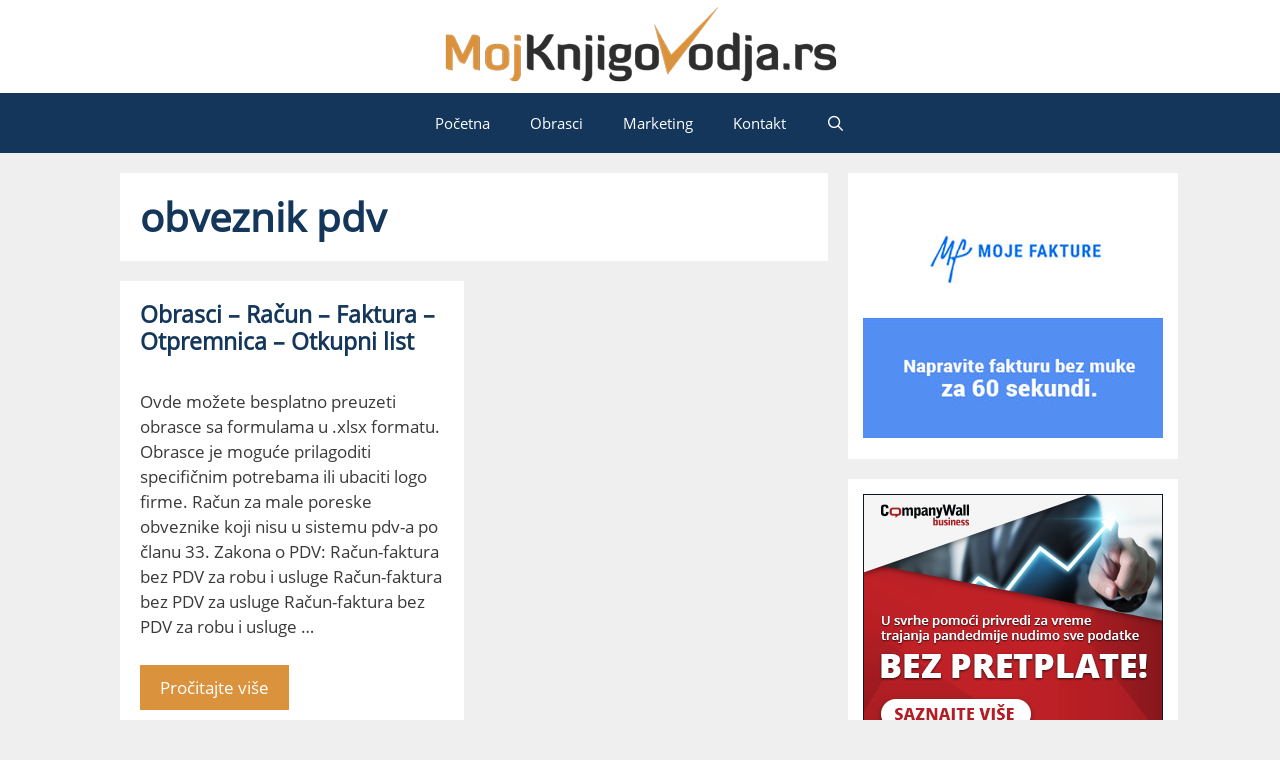

--- FILE ---
content_type: text/html; charset=UTF-8
request_url: https://mojknjigovodja.rs/tag/obveznik-pdv/
body_size: 15171
content:
<!DOCTYPE html>
<html lang="en-US">
<head><script>if(navigator.userAgent.match(/MSIE|Internet Explorer/i)||navigator.userAgent.match(/Trident\/7\..*?rv:11/i)){var href=document.location.href;if(!href.match(/[?&]nowprocket/)){if(href.indexOf("?")==-1){if(href.indexOf("#")==-1){document.location.href=href+"?nowprocket=1"}else{document.location.href=href.replace("#","?nowprocket=1#")}}else{if(href.indexOf("#")==-1){document.location.href=href+"&nowprocket=1"}else{document.location.href=href.replace("#","&nowprocket=1#")}}}}</script><script>class RocketLazyLoadScripts{constructor(e){this.triggerEvents=e,this.eventOptions={passive:!0},this.userEventListener=this.triggerListener.bind(this),this.delayedScripts={normal:[],async:[],defer:[]},this.allJQueries=[]}_addUserInteractionListener(e){this.triggerEvents.forEach((t=>window.addEventListener(t,e.userEventListener,e.eventOptions)))}_removeUserInteractionListener(e){this.triggerEvents.forEach((t=>window.removeEventListener(t,e.userEventListener,e.eventOptions)))}triggerListener(){this._removeUserInteractionListener(this),"loading"===document.readyState?document.addEventListener("DOMContentLoaded",this._loadEverythingNow.bind(this)):this._loadEverythingNow()}async _loadEverythingNow(){this._delayEventListeners(),this._delayJQueryReady(this),this._handleDocumentWrite(),this._registerAllDelayedScripts(),this._preloadAllScripts(),await this._loadScriptsFromList(this.delayedScripts.normal),await this._loadScriptsFromList(this.delayedScripts.defer),await this._loadScriptsFromList(this.delayedScripts.async),await this._triggerDOMContentLoaded(),await this._triggerWindowLoad(),window.dispatchEvent(new Event("rocket-allScriptsLoaded"))}_registerAllDelayedScripts(){document.querySelectorAll("script[type=rocketlazyloadscript]").forEach((e=>{e.hasAttribute("src")?e.hasAttribute("async")&&!1!==e.async?this.delayedScripts.async.push(e):e.hasAttribute("defer")&&!1!==e.defer||"module"===e.getAttribute("data-rocket-type")?this.delayedScripts.defer.push(e):this.delayedScripts.normal.push(e):this.delayedScripts.normal.push(e)}))}async _transformScript(e){return await this._requestAnimFrame(),new Promise((t=>{const n=document.createElement("script");let r;[...e.attributes].forEach((e=>{let t=e.nodeName;"type"!==t&&("data-rocket-type"===t&&(t="type",r=e.nodeValue),n.setAttribute(t,e.nodeValue))})),e.hasAttribute("src")?(n.addEventListener("load",t),n.addEventListener("error",t)):(n.text=e.text,t()),e.parentNode.replaceChild(n,e)}))}async _loadScriptsFromList(e){const t=e.shift();return t?(await this._transformScript(t),this._loadScriptsFromList(e)):Promise.resolve()}_preloadAllScripts(){var e=document.createDocumentFragment();[...this.delayedScripts.normal,...this.delayedScripts.defer,...this.delayedScripts.async].forEach((t=>{const n=t.getAttribute("src");if(n){const t=document.createElement("link");t.href=n,t.rel="preload",t.as="script",e.appendChild(t)}})),document.head.appendChild(e)}_delayEventListeners(){let e={};function t(t,n){!function(t){function n(n){return e[t].eventsToRewrite.indexOf(n)>=0?"rocket-"+n:n}e[t]||(e[t]={originalFunctions:{add:t.addEventListener,remove:t.removeEventListener},eventsToRewrite:[]},t.addEventListener=function(){arguments[0]=n(arguments[0]),e[t].originalFunctions.add.apply(t,arguments)},t.removeEventListener=function(){arguments[0]=n(arguments[0]),e[t].originalFunctions.remove.apply(t,arguments)})}(t),e[t].eventsToRewrite.push(n)}function n(e,t){let n=e[t];Object.defineProperty(e,t,{get:()=>n||function(){},set(r){e["rocket"+t]=n=r}})}t(document,"DOMContentLoaded"),t(window,"DOMContentLoaded"),t(window,"load"),t(window,"pageshow"),t(document,"readystatechange"),n(document,"onreadystatechange"),n(window,"onload"),n(window,"onpageshow")}_delayJQueryReady(e){let t=window.jQuery;Object.defineProperty(window,"jQuery",{get:()=>t,set(n){if(n&&n.fn&&!e.allJQueries.includes(n)){n.fn.ready=n.fn.init.prototype.ready=function(t){e.domReadyFired?t.bind(document)(n):document.addEventListener("rocket-DOMContentLoaded",(()=>t.bind(document)(n)))};const t=n.fn.on;n.fn.on=n.fn.init.prototype.on=function(){if(this[0]===window){function e(e){return e.split(" ").map((e=>"load"===e||0===e.indexOf("load.")?"rocket-jquery-load":e)).join(" ")}"string"==typeof arguments[0]||arguments[0]instanceof String?arguments[0]=e(arguments[0]):"object"==typeof arguments[0]&&Object.keys(arguments[0]).forEach((t=>{delete Object.assign(arguments[0],{[e(t)]:arguments[0][t]})[t]}))}return t.apply(this,arguments),this},e.allJQueries.push(n)}t=n}})}async _triggerDOMContentLoaded(){this.domReadyFired=!0,await this._requestAnimFrame(),document.dispatchEvent(new Event("rocket-DOMContentLoaded")),await this._requestAnimFrame(),window.dispatchEvent(new Event("rocket-DOMContentLoaded")),await this._requestAnimFrame(),document.dispatchEvent(new Event("rocket-readystatechange")),await this._requestAnimFrame(),document.rocketonreadystatechange&&document.rocketonreadystatechange()}async _triggerWindowLoad(){await this._requestAnimFrame(),window.dispatchEvent(new Event("rocket-load")),await this._requestAnimFrame(),window.rocketonload&&window.rocketonload(),await this._requestAnimFrame(),this.allJQueries.forEach((e=>e(window).trigger("rocket-jquery-load"))),window.dispatchEvent(new Event("rocket-pageshow")),await this._requestAnimFrame(),window.rocketonpageshow&&window.rocketonpageshow()}_handleDocumentWrite(){const e=new Map;document.write=document.writeln=function(t){const n=document.currentScript,r=document.createRange(),i=n.parentElement;let o=e.get(n);void 0===o&&(o=n.nextSibling,e.set(n,o));const a=document.createDocumentFragment();r.setStart(a,0),a.appendChild(r.createContextualFragment(t)),i.insertBefore(a,o)}}async _requestAnimFrame(){return new Promise((e=>requestAnimationFrame(e)))}static run(){const e=new RocketLazyLoadScripts(["keydown","mousemove","touchmove","touchstart","touchend","wheel"]);e._addUserInteractionListener(e)}}RocketLazyLoadScripts.run();
</script>
	<meta charset="UTF-8">
	<meta name='robots' content='index, follow, max-image-preview:large, max-snippet:-1, max-video-preview:-1' />
<meta name="viewport" content="width=device-width, initial-scale=1">
	<!-- This site is optimized with the Yoast SEO plugin v25.9 - https://yoast.com/wordpress/plugins/seo/ -->
	<title>obveznik pdv Archives - Moj knjigovođa</title>
	<link rel="canonical" href="https://mojknjigovodja.rs/tag/obveznik-pdv/" />
	<meta property="og:locale" content="en_US" />
	<meta property="og:type" content="article" />
	<meta property="og:title" content="obveznik pdv Archives - Moj knjigovođa" />
	<meta property="og:url" content="https://mojknjigovodja.rs/tag/obveznik-pdv/" />
	<meta property="og:site_name" content="Moj knjigovođa" />
	<meta name="twitter:card" content="summary_large_image" />
	<script type="application/ld+json" class="yoast-schema-graph">{"@context":"https://schema.org","@graph":[{"@type":"CollectionPage","@id":"https://mojknjigovodja.rs/tag/obveznik-pdv/","url":"https://mojknjigovodja.rs/tag/obveznik-pdv/","name":"obveznik pdv Archives - Moj knjigovođa","isPartOf":{"@id":"https://mojknjigovodja.rs/#website"},"breadcrumb":{"@id":"https://mojknjigovodja.rs/tag/obveznik-pdv/#breadcrumb"},"inLanguage":"en-US"},{"@type":"BreadcrumbList","@id":"https://mojknjigovodja.rs/tag/obveznik-pdv/#breadcrumb","itemListElement":[{"@type":"ListItem","position":1,"name":"Home","item":"https://mojknjigovodja.rs/"},{"@type":"ListItem","position":2,"name":"obveznik pdv"}]},{"@type":"WebSite","@id":"https://mojknjigovodja.rs/#website","url":"https://mojknjigovodja.rs/","name":"Moj knjigovođa","description":"Elektronski servisi, pretraga registara, vesti i propisi, besplatni obrasci, poreske prijave, provera računa, kursevi valuta","publisher":{"@id":"https://mojknjigovodja.rs/#organization"},"potentialAction":[{"@type":"SearchAction","target":{"@type":"EntryPoint","urlTemplate":"https://mojknjigovodja.rs/?s={search_term_string}"},"query-input":{"@type":"PropertyValueSpecification","valueRequired":true,"valueName":"search_term_string"}}],"inLanguage":"en-US"},{"@type":"Organization","@id":"https://mojknjigovodja.rs/#organization","name":"Moj knjigovođa","url":"https://mojknjigovodja.rs/","logo":{"@type":"ImageObject","inLanguage":"en-US","@id":"https://mojknjigovodja.rs/#/schema/logo/image/","url":"https://mojknjigovodja.rs/wp-content/uploads/2020/10/moj-knjigovodja-logo.png","contentUrl":"https://mojknjigovodja.rs/wp-content/uploads/2020/10/moj-knjigovodja-logo.png","width":400,"height":78,"caption":"Moj knjigovođa"},"image":{"@id":"https://mojknjigovodja.rs/#/schema/logo/image/"}}]}</script>
	<!-- / Yoast SEO plugin. -->


<link href='https://fonts.gstatic.com' crossorigin rel='preconnect' />
<link href='https://fonts.googleapis.com' crossorigin rel='preconnect' />
<link rel="alternate" type="application/rss+xml" title="Moj knjigovođa &raquo; Feed" href="https://mojknjigovodja.rs/feed/" />
<link rel="alternate" type="application/rss+xml" title="Moj knjigovođa &raquo; Comments Feed" href="https://mojknjigovodja.rs/comments/feed/" />
<link rel="alternate" type="application/rss+xml" title="Moj knjigovođa &raquo; obveznik pdv Tag Feed" href="https://mojknjigovodja.rs/tag/obveznik-pdv/feed/" />
<style id='wp-img-auto-sizes-contain-inline-css'>
img:is([sizes=auto i],[sizes^="auto," i]){contain-intrinsic-size:3000px 1500px}
/*# sourceURL=wp-img-auto-sizes-contain-inline-css */
</style>
<link rel='stylesheet' id='generate-fonts-css' href='//fonts.googleapis.com/css?family=Open-sans' media='all' />
<style id='wp-emoji-styles-inline-css'>

	img.wp-smiley, img.emoji {
		display: inline !important;
		border: none !important;
		box-shadow: none !important;
		height: 1em !important;
		width: 1em !important;
		margin: 0 0.07em !important;
		vertical-align: -0.1em !important;
		background: none !important;
		padding: 0 !important;
	}
/*# sourceURL=wp-emoji-styles-inline-css */
</style>
<style id='classic-theme-styles-inline-css'>
/*! This file is auto-generated */
.wp-block-button__link{color:#fff;background-color:#32373c;border-radius:9999px;box-shadow:none;text-decoration:none;padding:calc(.667em + 2px) calc(1.333em + 2px);font-size:1.125em}.wp-block-file__button{background:#32373c;color:#fff;text-decoration:none}
/*# sourceURL=/wp-includes/css/classic-themes.min.css */
</style>
<link data-minify="1" rel='stylesheet' id='contact-form-7-css' href='https://mojknjigovodja.rs/wp-content/cache/min/1/wp-content/plugins/contact-form-7/includes/css/styles.css?ver=1764737695' media='all' />
<link rel='stylesheet' id='generate-style-grid-css' href='https://mojknjigovodja.rs/wp-content/themes/generatepress/assets/css/unsemantic-grid.min.css?ver=3.6.1' media='all' />
<link rel='stylesheet' id='generate-style-css' href='https://mojknjigovodja.rs/wp-content/themes/generatepress/assets/css/style.min.css?ver=3.6.1' media='all' />
<style id='generate-style-inline-css'>
.no-featured-image-padding .post-image {margin-left:-20px;margin-right:-20px;}.post-image-above-header .no-featured-image-padding .inside-article .post-image {margin-top:-20px;}@media (max-width:768px){.no-featured-image-padding .post-image {margin-left:-20px;margin-right:-20px;}.post-image-above-header .no-featured-image-padding .inside-article .post-image {margin-top:-30px;}}
.generate-columns {margin-bottom: 20px;padding-left: 20px;}.generate-columns-container {margin-left: -20px;}.page-header {margin-bottom: 20px;margin-left: 20px}.generate-columns-container > .paging-navigation {margin-left: 20px;}
body{background-color:#efefef;color:#3a3a3a;}a{color:#498cd8;}a:visited{color:#4681ce;}a:hover, a:focus, a:active{color:#da923d;}body .grid-container{max-width:1040px;}.wp-block-group__inner-container{max-width:1040px;margin-left:auto;margin-right:auto;}.site-header .header-image{width:400px;}.generate-back-to-top{font-size:20px;border-radius:3px;position:fixed;bottom:30px;right:30px;line-height:40px;width:40px;text-align:center;z-index:10;transition:opacity 300ms ease-in-out;opacity:0.1;transform:translateY(1000px);}.generate-back-to-top__show{opacity:1;transform:translateY(0);}.navigation-search{position:absolute;left:-99999px;pointer-events:none;visibility:hidden;z-index:20;width:100%;top:0;transition:opacity 100ms ease-in-out;opacity:0;}.navigation-search.nav-search-active{left:0;right:0;pointer-events:auto;visibility:visible;opacity:1;}.navigation-search input[type="search"]{outline:0;border:0;vertical-align:bottom;line-height:1;opacity:0.9;width:100%;z-index:20;border-radius:0;-webkit-appearance:none;height:60px;}.navigation-search input::-ms-clear{display:none;width:0;height:0;}.navigation-search input::-ms-reveal{display:none;width:0;height:0;}.navigation-search input::-webkit-search-decoration, .navigation-search input::-webkit-search-cancel-button, .navigation-search input::-webkit-search-results-button, .navigation-search input::-webkit-search-results-decoration{display:none;}.main-navigation li.search-item{z-index:21;}li.search-item.active{transition:opacity 100ms ease-in-out;}.nav-left-sidebar .main-navigation li.search-item.active,.nav-right-sidebar .main-navigation li.search-item.active{width:auto;display:inline-block;float:right;}.gen-sidebar-nav .navigation-search{top:auto;bottom:0;}:root{--contrast:#222222;--contrast-2:#575760;--contrast-3:#b2b2be;--base:#f0f0f0;--base-2:#f7f8f9;--base-3:#ffffff;--accent:#1e73be;}:root .has-contrast-color{color:var(--contrast);}:root .has-contrast-background-color{background-color:var(--contrast);}:root .has-contrast-2-color{color:var(--contrast-2);}:root .has-contrast-2-background-color{background-color:var(--contrast-2);}:root .has-contrast-3-color{color:var(--contrast-3);}:root .has-contrast-3-background-color{background-color:var(--contrast-3);}:root .has-base-color{color:var(--base);}:root .has-base-background-color{background-color:var(--base);}:root .has-base-2-color{color:var(--base-2);}:root .has-base-2-background-color{background-color:var(--base-2);}:root .has-base-3-color{color:var(--base-3);}:root .has-base-3-background-color{background-color:var(--base-3);}:root .has-accent-color{color:var(--accent);}:root .has-accent-background-color{background-color:var(--accent);}body, button, input, select, textarea{font-family:"Open-sans", sans-serif;}body{line-height:1.5;}.entry-content > [class*="wp-block-"]:not(:last-child):not(.wp-block-heading){margin-bottom:1.5em;}.main-title{font-family:"Open-sans";font-size:45px;}.site-description{font-family:"Open-sans";}.main-navigation a, .menu-toggle{font-family:"Open-sans";}.main-navigation .main-nav ul ul li a{font-size:14px;}.widget-title{font-family:"Open-sans";font-weight:600;margin-bottom:15px;}.sidebar .widget, .footer-widgets .widget{font-size:16px;}button:not(.menu-toggle),html input[type="button"],input[type="reset"],input[type="submit"],.button,.wp-block-button .wp-block-button__link{font-family:"Open-sans", sans-serif;}h1{font-family:"Open-sans";font-weight:700;font-size:40px;}h2{font-family:"Open-sans";font-weight:300;font-size:30px;}h3{font-family:"Open-sans";font-size:20px;}h4{font-family:"Open-sans";font-size:inherit;}h5{font-size:inherit;}.site-info{font-family:"Open-sans";}@media (max-width:768px){.main-title{font-size:20px;}h1{font-size:30px;}h2{font-size:23px;}}.top-bar{background-color:#636363;color:#ffffff;}.top-bar a{color:#ffffff;}.top-bar a:hover{color:#303030;}.site-header{background-color:#ffffff;color:#3a3a3a;}.site-header a{color:#3a3a3a;}.main-title a,.main-title a:hover{color:#3a3a3a;}.site-description{color:#757575;}.main-navigation,.main-navigation ul ul{background-color:#13365a;}.main-navigation .main-nav ul li a, .main-navigation .menu-toggle, .main-navigation .menu-bar-items{color:#ffffff;}.main-navigation .main-nav ul li:not([class*="current-menu-"]):hover > a, .main-navigation .main-nav ul li:not([class*="current-menu-"]):focus > a, .main-navigation .main-nav ul li.sfHover:not([class*="current-menu-"]) > a, .main-navigation .menu-bar-item:hover > a, .main-navigation .menu-bar-item.sfHover > a{color:#ffffff;background-color:#2b4866;}button.menu-toggle:hover,button.menu-toggle:focus,.main-navigation .mobile-bar-items a,.main-navigation .mobile-bar-items a:hover,.main-navigation .mobile-bar-items a:focus{color:#ffffff;}.main-navigation .main-nav ul li[class*="current-menu-"] > a{color:#ffffff;background-color:#2b4866;}.navigation-search input[type="search"],.navigation-search input[type="search"]:active, .navigation-search input[type="search"]:focus, .main-navigation .main-nav ul li.search-item.active > a, .main-navigation .menu-bar-items .search-item.active > a{color:#2b4866;background-color:#efefef;opacity:1;}.main-navigation ul ul{background-color:#3f3f3f;}.main-navigation .main-nav ul ul li a{color:#ffffff;}.main-navigation .main-nav ul ul li:not([class*="current-menu-"]):hover > a,.main-navigation .main-nav ul ul li:not([class*="current-menu-"]):focus > a, .main-navigation .main-nav ul ul li.sfHover:not([class*="current-menu-"]) > a{color:#ffffff;background-color:#fbf4eb;}.main-navigation .main-nav ul ul li[class*="current-menu-"] > a{color:#ffffff;background-color:#2b4866;}.separate-containers .inside-article, .separate-containers .comments-area, .separate-containers .page-header, .one-container .container, .separate-containers .paging-navigation, .inside-page-header{background-color:#ffffff;}.entry-title a{color:#13365a;}.entry-meta{color:#13365a;}.entry-meta a{color:#595959;}.entry-meta a:hover{color:#1e73be;}h1{color:#13365a;}.sidebar .widget{background-color:#ffffff;}.sidebar .widget .widget-title{color:#000000;}.footer-widgets{background-color:#13365a;}.footer-widgets a:hover{color:#da923e;}.footer-widgets .widget-title{color:#efefef;}.site-info{color:#ffffff;background-color:#222222;}.site-info a{color:#ffffff;}.site-info a:hover{color:#606060;}.footer-bar .widget_nav_menu .current-menu-item a{color:#606060;}input[type="text"],input[type="email"],input[type="url"],input[type="password"],input[type="search"],input[type="tel"],input[type="number"],textarea,select{color:#666666;background-color:#fafafa;border-color:#cccccc;}input[type="text"]:focus,input[type="email"]:focus,input[type="url"]:focus,input[type="password"]:focus,input[type="search"]:focus,input[type="tel"]:focus,input[type="number"]:focus,textarea:focus,select:focus{color:#666666;background-color:#ffffff;border-color:#bfbfbf;}button,html input[type="button"],input[type="reset"],input[type="submit"],a.button,a.wp-block-button__link:not(.has-background){color:#ffffff;background-color:#da923d;}button:hover,html input[type="button"]:hover,input[type="reset"]:hover,input[type="submit"]:hover,a.button:hover,button:focus,html input[type="button"]:focus,input[type="reset"]:focus,input[type="submit"]:focus,a.button:focus,a.wp-block-button__link:not(.has-background):active,a.wp-block-button__link:not(.has-background):focus,a.wp-block-button__link:not(.has-background):hover{color:#ffffff;background-color:rgba(218,146,61,0.86);}a.generate-back-to-top{background-color:rgba(218,146,62,0.8);color:#ffffff;}a.generate-back-to-top:hover,a.generate-back-to-top:focus{background-color:#da923e;color:#ffffff;}:root{--gp-search-modal-bg-color:var(--base-3);--gp-search-modal-text-color:var(--contrast);--gp-search-modal-overlay-bg-color:rgba(0,0,0,0.2);}@media (max-width: 768px){.main-navigation .menu-bar-item:hover > a, .main-navigation .menu-bar-item.sfHover > a{background:none;color:#ffffff;}}.inside-top-bar{padding:10px;}.inside-header{padding:25px 40px 10px 40px;}.separate-containers .inside-article, .separate-containers .comments-area, .separate-containers .page-header, .separate-containers .paging-navigation, .one-container .site-content, .inside-page-header{padding:20px;}.site-main .wp-block-group__inner-container{padding:20px;}.entry-content .alignwide, body:not(.no-sidebar) .entry-content .alignfull{margin-left:-20px;width:calc(100% + 40px);max-width:calc(100% + 40px);}.one-container.right-sidebar .site-main,.one-container.both-right .site-main{margin-right:20px;}.one-container.left-sidebar .site-main,.one-container.both-left .site-main{margin-left:20px;}.one-container.both-sidebars .site-main{margin:0px 20px 0px 20px;}.rtl .menu-item-has-children .dropdown-menu-toggle{padding-left:20px;}.rtl .main-navigation .main-nav ul li.menu-item-has-children > a{padding-right:20px;}.widget-area .widget{padding:15px;}.footer-widgets{padding:20px;}@media (max-width:768px){.separate-containers .inside-article, .separate-containers .comments-area, .separate-containers .page-header, .separate-containers .paging-navigation, .one-container .site-content, .inside-page-header{padding:30px 20px 30px 20px;}.site-main .wp-block-group__inner-container{padding:30px 20px 30px 20px;}.widget-area .widget{padding-right:40px;padding-left:40px;}.footer-widgets{padding-top:40px;padding-right:20px;padding-bottom:40px;padding-left:20px;}.site-info{padding-right:10px;padding-left:10px;}.entry-content .alignwide, body:not(.no-sidebar) .entry-content .alignfull{margin-left:-20px;width:calc(100% + 40px);max-width:calc(100% + 40px);}}@media (max-width: 768px){.main-navigation .menu-toggle,.main-navigation .mobile-bar-items,.sidebar-nav-mobile:not(#sticky-placeholder){display:block;}.main-navigation ul,.gen-sidebar-nav{display:none;}[class*="nav-float-"] .site-header .inside-header > *{float:none;clear:both;}}
.dynamic-author-image-rounded{border-radius:100%;}.dynamic-featured-image, .dynamic-author-image{vertical-align:middle;}.one-container.blog .dynamic-content-template:not(:last-child), .one-container.archive .dynamic-content-template:not(:last-child){padding-bottom:0px;}.dynamic-entry-excerpt > p:last-child{margin-bottom:0px;}
h1.entry-title{font-weight:700;font-size:40px;}h2.entry-title{font-size:23px;}.navigation-branding .main-title{font-weight:bold;text-transform:none;font-size:45px;font-family:"Open-sans";}@media (max-width:768px){h1.entry-title{font-size:29px;}}@media (max-width: 768px){.navigation-branding .main-title{font-size:20px;}}
.main-navigation .main-nav ul li a,.menu-toggle,.main-navigation .mobile-bar-items a{transition: line-height 300ms ease}.main-navigation.toggled .main-nav > ul{background-color: #13365a}
@media (max-width: 768px){.main-navigation .menu-toggle,.main-navigation .mobile-bar-items a,.main-navigation .menu-bar-item > a{padding-left:42px;padding-right:42px;}.main-navigation .main-nav ul li a,.main-navigation .menu-toggle,.main-navigation .mobile-bar-items a,.main-navigation .menu-bar-item > a{line-height:40px;}.main-navigation .site-logo.navigation-logo img, .mobile-header-navigation .site-logo.mobile-header-logo img, .navigation-search input[type="search"]{height:40px;}}@media (max-width: 1024px),(min-width:1025px){.main-navigation.sticky-navigation-transition .main-nav > ul > li > a,.sticky-navigation-transition .menu-toggle,.main-navigation.sticky-navigation-transition .mobile-bar-items a, .sticky-navigation-transition .navigation-branding .main-title{line-height:60px;}.main-navigation.sticky-navigation-transition .site-logo img, .main-navigation.sticky-navigation-transition .navigation-search input[type="search"], .main-navigation.sticky-navigation-transition .navigation-branding img{height:60px;}}
/*# sourceURL=generate-style-inline-css */
</style>
<link rel='stylesheet' id='generate-mobile-style-css' href='https://mojknjigovodja.rs/wp-content/themes/generatepress/assets/css/mobile.min.css?ver=3.6.1' media='all' />
<link data-minify="1" rel='stylesheet' id='generate-font-icons-css' href='https://mojknjigovodja.rs/wp-content/cache/min/1/wp-content/themes/generatepress/assets/css/components/font-icons.min.css?ver=1764737695' media='all' />
<link data-minify="1" rel='stylesheet' id='font-awesome-css' href='https://mojknjigovodja.rs/wp-content/cache/min/1/wp-content/plugins/elementor/assets/lib/font-awesome/css/font-awesome.min.css?ver=1764737695' media='all' />
<link rel='stylesheet' id='generate-blog-columns-css' href='https://mojknjigovodja.rs/wp-content/plugins/gp-premium/blog/functions/css/columns.min.css?ver=2.0.3' media='all' />
<link rel='stylesheet' id='generate-sticky-css' href='https://mojknjigovodja.rs/wp-content/plugins/gp-premium/menu-plus/functions/css/sticky.min.css?ver=2.0.3' media='all' />
<link rel='stylesheet' id='generate-navigation-branding-css' href='https://mojknjigovodja.rs/wp-content/plugins/gp-premium/menu-plus/functions/css/navigation-branding.min.css?ver=2.0.3' media='all' />
<style id='generate-navigation-branding-inline-css'>
@media (max-width: 768px){.site-header, #site-navigation, #sticky-navigation{display:none !important;opacity:0.0;}#mobile-header{display:block !important;width:100% !important;}#mobile-header .main-nav > ul{display:none;}#mobile-header.toggled .main-nav > ul, #mobile-header .menu-toggle, #mobile-header .mobile-bar-items{display:block;}#mobile-header .main-nav{-ms-flex:0 0 100%;flex:0 0 100%;-webkit-box-ordinal-group:5;-ms-flex-order:4;order:4;}}.main-navigation .sticky-navigation-logo, .main-navigation.navigation-stick .site-logo:not(.mobile-header-logo){display:none;}.main-navigation.navigation-stick .sticky-navigation-logo{display:block;}.navigation-branding img, .site-logo.mobile-header-logo img{height:60px;width:auto;}.navigation-branding .main-title{line-height:60px;}@media (max-width: 1050px){#site-navigation .navigation-branding, #sticky-navigation .navigation-branding{margin-left:10px;}}@media (max-width: 768px){.main-navigation:not(.slideout-navigation) .main-nav{-ms-flex:0 0 100%;flex:0 0 100%;}.main-navigation:not(.slideout-navigation) .inside-navigation{-ms-flex-wrap:wrap;flex-wrap:wrap;display:-webkit-box;display:-ms-flexbox;display:flex;}.nav-aligned-center .navigation-branding, .nav-aligned-left .navigation-branding{margin-right:auto;}.nav-aligned-center  .main-navigation.has-branding:not(.slideout-navigation) .inside-navigation .main-nav,.nav-aligned-center  .main-navigation.has-sticky-branding.navigation-stick .inside-navigation .main-nav,.nav-aligned-left  .main-navigation.has-branding:not(.slideout-navigation) .inside-navigation .main-nav,.nav-aligned-left  .main-navigation.has-sticky-branding.navigation-stick .inside-navigation .main-nav{margin-right:0px;}.navigation-branding img, .site-logo.mobile-header-logo{height:40px;}.navigation-branding .main-title{line-height:40px;}}
/*# sourceURL=generate-navigation-branding-inline-css */
</style>
<script type="rocketlazyloadscript" src="https://mojknjigovodja.rs/wp-includes/js/jquery/jquery.min.js?ver=3.7.1" id="jquery-core-js"></script>
<script type="rocketlazyloadscript" src="https://mojknjigovodja.rs/wp-includes/js/jquery/jquery-migrate.min.js?ver=3.4.1" id="jquery-migrate-js" defer></script>
<script type="rocketlazyloadscript" src="https://mojknjigovodja.rs/wp-content/plugins/sticky-menu-or-anything-on-scroll/assets/js/jq-sticky-anything.min.js?ver=2.1.1" id="stickyAnythingLib-js" defer></script>
<link rel="https://api.w.org/" href="https://mojknjigovodja.rs/wp-json/" /><link rel="alternate" title="JSON" type="application/json" href="https://mojknjigovodja.rs/wp-json/wp/v2/tags/267" /><link rel="EditURI" type="application/rsd+xml" title="RSD" href="https://mojknjigovodja.rs/xmlrpc.php?rsd" />
<meta name="generator" content="WordPress 6.9" />
<meta name="generator" content="Elementor 3.31.3; features: additional_custom_breakpoints, e_element_cache; settings: css_print_method-external, google_font-enabled, font_display-auto">
			<style>
				.e-con.e-parent:nth-of-type(n+4):not(.e-lazyloaded):not(.e-no-lazyload),
				.e-con.e-parent:nth-of-type(n+4):not(.e-lazyloaded):not(.e-no-lazyload) * {
					background-image: none !important;
				}
				@media screen and (max-height: 1024px) {
					.e-con.e-parent:nth-of-type(n+3):not(.e-lazyloaded):not(.e-no-lazyload),
					.e-con.e-parent:nth-of-type(n+3):not(.e-lazyloaded):not(.e-no-lazyload) * {
						background-image: none !important;
					}
				}
				@media screen and (max-height: 640px) {
					.e-con.e-parent:nth-of-type(n+2):not(.e-lazyloaded):not(.e-no-lazyload),
					.e-con.e-parent:nth-of-type(n+2):not(.e-lazyloaded):not(.e-no-lazyload) * {
						background-image: none !important;
					}
				}
			</style>
			<link rel="icon" href="https://mojknjigovodja.rs/wp-content/uploads/2020/08/cropped-favicon-moj-knjigovodja-32x32.png" sizes="32x32" />
<link rel="icon" href="https://mojknjigovodja.rs/wp-content/uploads/2020/08/cropped-favicon-moj-knjigovodja-192x192.png" sizes="192x192" />
<link rel="apple-touch-icon" href="https://mojknjigovodja.rs/wp-content/uploads/2020/08/cropped-favicon-moj-knjigovodja-180x180.png" />
<meta name="msapplication-TileImage" content="https://mojknjigovodja.rs/wp-content/uploads/2020/08/cropped-favicon-moj-knjigovodja-270x270.png" />
		<style id="wp-custom-css">
			/* Enter Your Custom CSS Here *//*Header*/
.site-header .header-image {
    margin-top: -20px;
}
.navigation-search input[type="search"], .navigation-search input[type="search"]:active, .navigation-search input[type="search"]:focus, .main-navigation .main-nav ul li.search-item.active > a {
color: #fff;
background-color: #13365a99;
}
.navigation-search.nav-search-active {
    top: 100%;
	border: solid, 2px #fff;
    box-sizing: border-box;
}
.search-field {
    width: 100%;
    padding: 0px;
    text-align: center;
}
::placeholder {
color: #c1bfbf;
}
/*Header on scroll*/
.navigation-branding img, .site-logo.mobile-header-logo img {
padding: 0px 0;
}
/*Content - Home*/
.elementor-nav-menu__container .elementor-sub-item {
  font-size: 14px !important;
}
.elementor-2 .elementor-element.elementor-element-7cf901e .elementor-posts-container {
    grid-column-gap: 20px !important;
}
.elementor-item:focus, .elementor-nav-menu--dropdown .elementor-item:hover, .elementor-sub-item.elementor-item-active, .elementor-sub-item.highlighted, .elementor-sub-item:focus, .elementor-sub-item:hover {
    background-color: #fbf4eb!important;
}
/*Dropdown u modulima*/
.elementor-nav-menu li {
    text-align: left;
}
ul {
margin-right:0px;
}
.modul ul {
	text-align:left;
	font-size:16px;
line-height:30px;
	font-weight:500;
}
.page-id-2 ul {
    margin-right: 0px;
	color:#498cd8;
}
/*Post*/
.entry-meta {
    display: none;
}
hr {
  border-top: 1px dashed grey;
  margin-top: -20px !important;
  margin-bottom: 10px !important;
}
/*iFrame*/
.frame-style h1 {
	font-size: 20px !important;
}
/*Archive*/
.entry-title a, .entry-title a:visited {
    font-weight: 700;
}
/*Sidebar*/
.separate-containers .inside-right-sidebar {
    width: 330px;
}
/*Footer*/
.footer-widgets a {
color: #fff;
}
.footer-widgets a:hover, a:focus, a:active {
color: #da923d;
}
.footer-widget-1, 
.footer-widget-2 {
width:300px;
}
.footer-widget-3 {
width:480px;
}
.elementor-widget-image-box .elementor-image-box-content .elementor-image-box-title {
    background-color: #da923d;
    padding: 10px 0px;
    border-radius: 5px 5px 0px 0px;
}
/*Kontakt forma - style*/
.one-half,
.one-third {
    position: relative;
    margin-right: 4%;
    float: left;
        margin-bottom: 20px;
}
.one-half { width: 48%; }
.one-third { width: 30.66%; }
.last {
    margin-right: 0 !important;
    clear: right;
}
/*FONT*/
@font-face {
    font-family: 'Open-sans';
    src: url('https://mojknjigovodja.rs/wp-content/uploads/fonts/OpenSans-Regular.woff2') format('woff2'),
        url('https://mojknjigovodja.rs/wp-content/uploads/fonts/OpenSans-Regular.woff') format('woff');
    font-weight: normal;
    font-style: normal;
    font-display: swap;
}

/*Style mob*/
@media only screen and (max-width: 767px) {
    .one-half, .one-third {
        width: 100%;
        margin-right: 0;
    }
.footer-widget-3	{
width:320px !important;
}
	.separate-containers .inside-right-sidebar {
    width: 100%;
}
}
@media (max-width: 1024px) and (min-width: 768px) {
    .inside-footer-widgets {
        display: flex;
        flex-wrap: wrap;
    }
    .tablet-grid-33 {
        width: 33.333%;
    }
}
@media only screen and (max-width: 280px) {
#mobile-header {
    height: 100px;
}
	}		</style>
		<noscript><style id="rocket-lazyload-nojs-css">.rll-youtube-player, [data-lazy-src]{display:none !important;}</style></noscript><style id='global-styles-inline-css'>
:root{--wp--preset--aspect-ratio--square: 1;--wp--preset--aspect-ratio--4-3: 4/3;--wp--preset--aspect-ratio--3-4: 3/4;--wp--preset--aspect-ratio--3-2: 3/2;--wp--preset--aspect-ratio--2-3: 2/3;--wp--preset--aspect-ratio--16-9: 16/9;--wp--preset--aspect-ratio--9-16: 9/16;--wp--preset--color--black: #000000;--wp--preset--color--cyan-bluish-gray: #abb8c3;--wp--preset--color--white: #ffffff;--wp--preset--color--pale-pink: #f78da7;--wp--preset--color--vivid-red: #cf2e2e;--wp--preset--color--luminous-vivid-orange: #ff6900;--wp--preset--color--luminous-vivid-amber: #fcb900;--wp--preset--color--light-green-cyan: #7bdcb5;--wp--preset--color--vivid-green-cyan: #00d084;--wp--preset--color--pale-cyan-blue: #8ed1fc;--wp--preset--color--vivid-cyan-blue: #0693e3;--wp--preset--color--vivid-purple: #9b51e0;--wp--preset--color--contrast: var(--contrast);--wp--preset--color--contrast-2: var(--contrast-2);--wp--preset--color--contrast-3: var(--contrast-3);--wp--preset--color--base: var(--base);--wp--preset--color--base-2: var(--base-2);--wp--preset--color--base-3: var(--base-3);--wp--preset--color--accent: var(--accent);--wp--preset--gradient--vivid-cyan-blue-to-vivid-purple: linear-gradient(135deg,rgb(6,147,227) 0%,rgb(155,81,224) 100%);--wp--preset--gradient--light-green-cyan-to-vivid-green-cyan: linear-gradient(135deg,rgb(122,220,180) 0%,rgb(0,208,130) 100%);--wp--preset--gradient--luminous-vivid-amber-to-luminous-vivid-orange: linear-gradient(135deg,rgb(252,185,0) 0%,rgb(255,105,0) 100%);--wp--preset--gradient--luminous-vivid-orange-to-vivid-red: linear-gradient(135deg,rgb(255,105,0) 0%,rgb(207,46,46) 100%);--wp--preset--gradient--very-light-gray-to-cyan-bluish-gray: linear-gradient(135deg,rgb(238,238,238) 0%,rgb(169,184,195) 100%);--wp--preset--gradient--cool-to-warm-spectrum: linear-gradient(135deg,rgb(74,234,220) 0%,rgb(151,120,209) 20%,rgb(207,42,186) 40%,rgb(238,44,130) 60%,rgb(251,105,98) 80%,rgb(254,248,76) 100%);--wp--preset--gradient--blush-light-purple: linear-gradient(135deg,rgb(255,206,236) 0%,rgb(152,150,240) 100%);--wp--preset--gradient--blush-bordeaux: linear-gradient(135deg,rgb(254,205,165) 0%,rgb(254,45,45) 50%,rgb(107,0,62) 100%);--wp--preset--gradient--luminous-dusk: linear-gradient(135deg,rgb(255,203,112) 0%,rgb(199,81,192) 50%,rgb(65,88,208) 100%);--wp--preset--gradient--pale-ocean: linear-gradient(135deg,rgb(255,245,203) 0%,rgb(182,227,212) 50%,rgb(51,167,181) 100%);--wp--preset--gradient--electric-grass: linear-gradient(135deg,rgb(202,248,128) 0%,rgb(113,206,126) 100%);--wp--preset--gradient--midnight: linear-gradient(135deg,rgb(2,3,129) 0%,rgb(40,116,252) 100%);--wp--preset--font-size--small: 13px;--wp--preset--font-size--medium: 20px;--wp--preset--font-size--large: 36px;--wp--preset--font-size--x-large: 42px;--wp--preset--spacing--20: 0.44rem;--wp--preset--spacing--30: 0.67rem;--wp--preset--spacing--40: 1rem;--wp--preset--spacing--50: 1.5rem;--wp--preset--spacing--60: 2.25rem;--wp--preset--spacing--70: 3.38rem;--wp--preset--spacing--80: 5.06rem;--wp--preset--shadow--natural: 6px 6px 9px rgba(0, 0, 0, 0.2);--wp--preset--shadow--deep: 12px 12px 50px rgba(0, 0, 0, 0.4);--wp--preset--shadow--sharp: 6px 6px 0px rgba(0, 0, 0, 0.2);--wp--preset--shadow--outlined: 6px 6px 0px -3px rgb(255, 255, 255), 6px 6px rgb(0, 0, 0);--wp--preset--shadow--crisp: 6px 6px 0px rgb(0, 0, 0);}:where(.is-layout-flex){gap: 0.5em;}:where(.is-layout-grid){gap: 0.5em;}body .is-layout-flex{display: flex;}.is-layout-flex{flex-wrap: wrap;align-items: center;}.is-layout-flex > :is(*, div){margin: 0;}body .is-layout-grid{display: grid;}.is-layout-grid > :is(*, div){margin: 0;}:where(.wp-block-columns.is-layout-flex){gap: 2em;}:where(.wp-block-columns.is-layout-grid){gap: 2em;}:where(.wp-block-post-template.is-layout-flex){gap: 1.25em;}:where(.wp-block-post-template.is-layout-grid){gap: 1.25em;}.has-black-color{color: var(--wp--preset--color--black) !important;}.has-cyan-bluish-gray-color{color: var(--wp--preset--color--cyan-bluish-gray) !important;}.has-white-color{color: var(--wp--preset--color--white) !important;}.has-pale-pink-color{color: var(--wp--preset--color--pale-pink) !important;}.has-vivid-red-color{color: var(--wp--preset--color--vivid-red) !important;}.has-luminous-vivid-orange-color{color: var(--wp--preset--color--luminous-vivid-orange) !important;}.has-luminous-vivid-amber-color{color: var(--wp--preset--color--luminous-vivid-amber) !important;}.has-light-green-cyan-color{color: var(--wp--preset--color--light-green-cyan) !important;}.has-vivid-green-cyan-color{color: var(--wp--preset--color--vivid-green-cyan) !important;}.has-pale-cyan-blue-color{color: var(--wp--preset--color--pale-cyan-blue) !important;}.has-vivid-cyan-blue-color{color: var(--wp--preset--color--vivid-cyan-blue) !important;}.has-vivid-purple-color{color: var(--wp--preset--color--vivid-purple) !important;}.has-black-background-color{background-color: var(--wp--preset--color--black) !important;}.has-cyan-bluish-gray-background-color{background-color: var(--wp--preset--color--cyan-bluish-gray) !important;}.has-white-background-color{background-color: var(--wp--preset--color--white) !important;}.has-pale-pink-background-color{background-color: var(--wp--preset--color--pale-pink) !important;}.has-vivid-red-background-color{background-color: var(--wp--preset--color--vivid-red) !important;}.has-luminous-vivid-orange-background-color{background-color: var(--wp--preset--color--luminous-vivid-orange) !important;}.has-luminous-vivid-amber-background-color{background-color: var(--wp--preset--color--luminous-vivid-amber) !important;}.has-light-green-cyan-background-color{background-color: var(--wp--preset--color--light-green-cyan) !important;}.has-vivid-green-cyan-background-color{background-color: var(--wp--preset--color--vivid-green-cyan) !important;}.has-pale-cyan-blue-background-color{background-color: var(--wp--preset--color--pale-cyan-blue) !important;}.has-vivid-cyan-blue-background-color{background-color: var(--wp--preset--color--vivid-cyan-blue) !important;}.has-vivid-purple-background-color{background-color: var(--wp--preset--color--vivid-purple) !important;}.has-black-border-color{border-color: var(--wp--preset--color--black) !important;}.has-cyan-bluish-gray-border-color{border-color: var(--wp--preset--color--cyan-bluish-gray) !important;}.has-white-border-color{border-color: var(--wp--preset--color--white) !important;}.has-pale-pink-border-color{border-color: var(--wp--preset--color--pale-pink) !important;}.has-vivid-red-border-color{border-color: var(--wp--preset--color--vivid-red) !important;}.has-luminous-vivid-orange-border-color{border-color: var(--wp--preset--color--luminous-vivid-orange) !important;}.has-luminous-vivid-amber-border-color{border-color: var(--wp--preset--color--luminous-vivid-amber) !important;}.has-light-green-cyan-border-color{border-color: var(--wp--preset--color--light-green-cyan) !important;}.has-vivid-green-cyan-border-color{border-color: var(--wp--preset--color--vivid-green-cyan) !important;}.has-pale-cyan-blue-border-color{border-color: var(--wp--preset--color--pale-cyan-blue) !important;}.has-vivid-cyan-blue-border-color{border-color: var(--wp--preset--color--vivid-cyan-blue) !important;}.has-vivid-purple-border-color{border-color: var(--wp--preset--color--vivid-purple) !important;}.has-vivid-cyan-blue-to-vivid-purple-gradient-background{background: var(--wp--preset--gradient--vivid-cyan-blue-to-vivid-purple) !important;}.has-light-green-cyan-to-vivid-green-cyan-gradient-background{background: var(--wp--preset--gradient--light-green-cyan-to-vivid-green-cyan) !important;}.has-luminous-vivid-amber-to-luminous-vivid-orange-gradient-background{background: var(--wp--preset--gradient--luminous-vivid-amber-to-luminous-vivid-orange) !important;}.has-luminous-vivid-orange-to-vivid-red-gradient-background{background: var(--wp--preset--gradient--luminous-vivid-orange-to-vivid-red) !important;}.has-very-light-gray-to-cyan-bluish-gray-gradient-background{background: var(--wp--preset--gradient--very-light-gray-to-cyan-bluish-gray) !important;}.has-cool-to-warm-spectrum-gradient-background{background: var(--wp--preset--gradient--cool-to-warm-spectrum) !important;}.has-blush-light-purple-gradient-background{background: var(--wp--preset--gradient--blush-light-purple) !important;}.has-blush-bordeaux-gradient-background{background: var(--wp--preset--gradient--blush-bordeaux) !important;}.has-luminous-dusk-gradient-background{background: var(--wp--preset--gradient--luminous-dusk) !important;}.has-pale-ocean-gradient-background{background: var(--wp--preset--gradient--pale-ocean) !important;}.has-electric-grass-gradient-background{background: var(--wp--preset--gradient--electric-grass) !important;}.has-midnight-gradient-background{background: var(--wp--preset--gradient--midnight) !important;}.has-small-font-size{font-size: var(--wp--preset--font-size--small) !important;}.has-medium-font-size{font-size: var(--wp--preset--font-size--medium) !important;}.has-large-font-size{font-size: var(--wp--preset--font-size--large) !important;}.has-x-large-font-size{font-size: var(--wp--preset--font-size--x-large) !important;}
/*# sourceURL=global-styles-inline-css */
</style>
</head>

<body class="archive tag tag-obveznik-pdv tag-267 wp-custom-logo wp-embed-responsive wp-theme-generatepress post-image-below-header post-image-aligned-center generate-columns-activated sticky-menu-no-transition sticky-enabled both-sticky-menu mobile-header mobile-header-logo mobile-header-sticky right-sidebar nav-below-header separate-containers fluid-header active-footer-widgets-3 nav-search-enabled nav-aligned-center header-aligned-center dropdown-hover elementor-default elementor-kit-48" itemtype="https://schema.org/Blog" itemscope>
	<a class="screen-reader-text skip-link" href="#content" title="Skip to content">Skip to content</a>		<header class="site-header" id="masthead" aria-label="Site"  itemtype="https://schema.org/WPHeader" itemscope>
			<div class="inside-header grid-container grid-parent">
				<div class="site-logo">
					<a href="https://mojknjigovodja.rs/" rel="home">
						<img  class="header-image is-logo-image" alt="Moj knjigovođa" src="https://mojknjigovodja.rs/wp-content/uploads/2020/10/moj-knjigovodja-logo.png" />
					</a>
				</div>			</div>
		</header>
				<nav id="mobile-header" class="main-navigation mobile-header-navigation has-branding has-sticky-branding" itemtype="https://schema.org/SiteNavigationElement" itemscope>
			<div class="inside-navigation grid-container grid-parent">
				<form method="get" class="search-form navigation-search" action="https://mojknjigovodja.rs/">
            <input type="search" placeholder="Ukucajte reč" class="search-field" value="" name="s" autocomplete="off" title="Ukucajte reč" />
        </form><div class="site-logo mobile-header-logo">
						<a href="https://mojknjigovodja.rs/" title="Moj knjigovođa" rel="home">
							<img src="https://mojknjigovodja.rs/wp-content/uploads/2020/10/logo-mob.png" alt="Moj knjigovođa" class="is-logo-image" width="250" height="51" />
						</a>
					</div>		<div class="mobile-bar-items">
						<span class="search-item">
				<a aria-label="Open Search Bar" href="#">
									</a>
			</span>
		</div>
							<button class="menu-toggle" aria-controls="mobile-menu" aria-expanded="false">
						<span class="mobile-menu">Menu</span>					</button>
					<div id="mobile-menu" class="main-nav"><ul id="menu-main" class=" menu sf-menu"><li id="menu-item-12" class="menu-item menu-item-type-post_type menu-item-object-page menu-item-home menu-item-12"><a href="https://mojknjigovodja.rs/">Početna</a></li>
<li id="menu-item-1147" class="menu-item menu-item-type-taxonomy menu-item-object-category menu-item-1147"><a href="https://mojknjigovodja.rs/category/obrasci/">Obrasci</a></li>
<li id="menu-item-10" class="menu-item menu-item-type-post_type menu-item-object-page menu-item-10"><a href="https://mojknjigovodja.rs/marketing/">Marketing</a></li>
<li id="menu-item-55" class="menu-item menu-item-type-post_type menu-item-object-page menu-item-55"><a href="https://mojknjigovodja.rs/kontakt/">Kontakt</a></li>
<li class="search-item menu-item-align-right"><a aria-label="Open Search Bar" href="#"></a></li></ul></div>			</div><!-- .inside-navigation -->
		</nav><!-- #site-navigation -->
				<nav class="has-sticky-branding main-navigation sub-menu-right" id="site-navigation" aria-label="Primary"  itemtype="https://schema.org/SiteNavigationElement" itemscope>
			<div class="inside-navigation">
				<div class="navigation-branding"><div class="sticky-navigation-logo">
					<a href="https://mojknjigovodja.rs/" title="Moj knjigovođa" rel="home">
						<img src="https://mojknjigovodja.rs/wp-content/uploads/2020/10/logo-mob.png" class="is-logo-image" alt="Moj knjigovođa" width="250" height="51" />
					</a>
				</div></div><form method="get" class="search-form navigation-search" action="https://mojknjigovodja.rs/">
            <input type="search" placeholder="Ukucajte reč" class="search-field" value="" name="s" autocomplete="off" title="Ukucajte reč" />
        </form>		<div class="mobile-bar-items">
						<span class="search-item">
				<a aria-label="Open Search Bar" href="#">
									</a>
			</span>
		</div>
						<button class="menu-toggle" aria-controls="primary-menu" aria-expanded="false">
					<span class="mobile-menu">Menu</span>				</button>
				<div id="primary-menu" class="main-nav"><ul id="menu-main-1" class=" menu sf-menu"><li class="menu-item menu-item-type-post_type menu-item-object-page menu-item-home menu-item-12"><a href="https://mojknjigovodja.rs/">Početna</a></li>
<li class="menu-item menu-item-type-taxonomy menu-item-object-category menu-item-1147"><a href="https://mojknjigovodja.rs/category/obrasci/">Obrasci</a></li>
<li class="menu-item menu-item-type-post_type menu-item-object-page menu-item-10"><a href="https://mojknjigovodja.rs/marketing/">Marketing</a></li>
<li class="menu-item menu-item-type-post_type menu-item-object-page menu-item-55"><a href="https://mojknjigovodja.rs/kontakt/">Kontakt</a></li>
<li class="search-item menu-item-align-right"><a aria-label="Open Search Bar" href="#"></a></li></ul></div>			</div>
		</nav>
		
	<div class="site grid-container container hfeed grid-parent" id="page">
				<div class="site-content" id="content">
			
	<div class="content-area grid-parent mobile-grid-100 grid-70 tablet-grid-70" id="primary">
		<main class="site-main" id="main">
			<div class="generate-columns-container ">		<header class="page-header" aria-label="Page">
			
			<h1 class="page-title">
				obveznik pdv			</h1>

					</header>
		<article id="post-427" class="post-427 post type-post status-publish format-standard hentry category-obrasci tag-avansni-racun tag-clanarina-udruzenju tag-excel tag-export tag-faktura tag-formulama tag-gradevinskih-radova tag-invoice tag-izvodenje tag-izvoz tag-konacan-racun tag-obveznik-pdv tag-otkupni-list tag-otpremnica tag-pausalac tag-pdv-nadoknada tag-pdv-racun tag-poljoprivreda tag-poljoprivrednike tag-ponuda tag-predracun tag-priznanica tag-profaktura tag-racun tag-racun-sa-formulama tag-roba tag-robu tag-sekundarne-sirovine tag-usluge tag-xls tag-zaduzenje generate-columns tablet-grid-50 mobile-grid-100 grid-parent grid-50 no-featured-image-padding" itemtype="https://schema.org/CreativeWork" itemscope>
	<div class="inside-article">
					<header class="entry-header">
				<h2 class="entry-title" itemprop="headline"><a href="https://mojknjigovodja.rs/obrasci-racun-faktura-otpremnica-otkupni-list-priznanica-invoice/" rel="bookmark">Obrasci &#8211; Račun &#8211; Faktura &#8211; Otpremnica &#8211; Otkupni list</a></h2>			</header>
			
			<div class="entry-summary" itemprop="text">
				<p>Ovde možete besplatno preuzeti obrasce sa formulama u .xlsx formatu. Obrasce je moguće prilagoditi specifičnim potrebama ili ubaciti logo firme. Račun za male poreske obveznike koji nisu u sistemu pdv-a po članu 33. Zakona o PDV: Račun-faktura bez PDV za robu i usluge Račun-faktura bez PDV za usluge Račun-faktura bez PDV za robu i usluge &#8230; </p>
<p class="read-more-container"><a title="Obrasci &#8211; Račun &#8211; Faktura &#8211; Otpremnica &#8211; Otkupni list" class="read-more button" href="https://mojknjigovodja.rs/obrasci-racun-faktura-otpremnica-otkupni-list-priznanica-invoice/" aria-label="More on Obrasci &#8211; Račun &#8211; Faktura &#8211; Otpremnica &#8211; Otkupni list">Pročitajte više</a></p>
			</div>

				<footer class="entry-meta" aria-label="Entry meta">
			<span class="cat-links"><span class="screen-reader-text">Categories </span><a href="https://mojknjigovodja.rs/category/obrasci/" rel="category tag">Obrasci</a></span> 		</footer>
			</div>
</article>
</div><!-- .generate-columns-contaier -->		</main>
	</div>

	<div class="widget-area sidebar is-right-sidebar grid-30 tablet-grid-30 grid-parent" id="right-sidebar">
	<div class="inside-right-sidebar">
		<aside id="media_image-2" class="widget inner-padding widget_media_image"><a href="https://www.mojefakture.com/"><img width="300" height="250" src="https://mojknjigovodja.rs/wp-content/uploads/2020/10/Baner-MojeFakture.jpg" class="image wp-image-2792  attachment-full size-full" alt="baner moje fakture" style="max-width: 100%; height: auto;" decoding="async" /></a></aside><aside id="media_image-3" class="widget inner-padding widget_media_image"><a href="https://www.companywall.rs/"><img width="300" height="250" src="https://mojknjigovodja.rs/wp-content/uploads/2021/06/CompanyWall-300x250-3-a.png" class="image wp-image-2837  attachment-full size-full" alt="CompanyWall" style="max-width: 100%; height: auto;" decoding="async" /></a></aside><aside id="custom_html-2" class="widget_text widget inner-padding widget_custom_html"><div class="textwidget custom-html-widget"><script type="rocketlazyloadscript" async src="https://pagead2.googlesyndication.com/pagead/js/adsbygoogle.js"></script>
<!-- BANER 1 desno: 300x250 mojknjigovodja.rs -->
<ins class="adsbygoogle"
     style="display:inline-block;width:300px;height:250px"
     data-ad-client="ca-pub-0579569669746178"
     data-ad-slot="4388972463"></ins>
<script type="rocketlazyloadscript">
     (adsbygoogle = window.adsbygoogle || []).push({});
</script></div></aside><aside id="custom_html-3" class="widget_text widget inner-padding widget_custom_html"><div class="textwidget custom-html-widget"><script type="rocketlazyloadscript" async src="https://pagead2.googlesyndication.com/pagead/js/adsbygoogle.js"></script>
<!-- BANER 2: 300x100 mojknjigovodja.r -->
<ins class="adsbygoogle"
     style="display:inline-block;width:300px;height:100px"
     data-ad-client="ca-pub-0579569669746178"
     data-ad-slot="7559034680"></ins>
<script type="rocketlazyloadscript">
     (adsbygoogle = window.adsbygoogle || []).push({});
</script></div></aside><aside id="nav_menu-4" class="widget inner-padding widget_nav_menu"><h2 class="widget-title">Pretražite po kategorijama:</h2><div class="menu-kategorije-container"><ul id="menu-kategorije" class="menu"><li id="menu-item-905" class="menu-item menu-item-type-taxonomy menu-item-object-category menu-item-905"><a href="https://mojknjigovodja.rs/category/apr/">APR</a></li>
<li id="menu-item-906" class="menu-item menu-item-type-taxonomy menu-item-object-category menu-item-906"><a href="https://mojknjigovodja.rs/category/obrasci/">Obrasci</a></li>
<li id="menu-item-1750" class="menu-item menu-item-type-taxonomy menu-item-object-category menu-item-1750"><a href="https://mojknjigovodja.rs/category/narodna-banka-srbije/">Narodna Banka Srbije</a></li>
<li id="menu-item-1751" class="menu-item menu-item-type-taxonomy menu-item-object-category menu-item-1751"><a href="https://mojknjigovodja.rs/category/vazni-linkovi/">Važni linkovi</a></li>
<li id="menu-item-1752" class="menu-item menu-item-type-taxonomy menu-item-object-category menu-item-1752"><a href="https://mojknjigovodja.rs/category/informacije/">Informacije</a></li>
<li id="menu-item-908" class="menu-item menu-item-type-taxonomy menu-item-object-category menu-item-908"><a href="https://mojknjigovodja.rs/category/vesti/">Vesti</a></li>
</ul></div></aside><aside id="search-2" class="widget inner-padding widget_search"><h2 class="widget-title">Pretraga portala:</h2><form method="get" class="search-form" action="https://mojknjigovodja.rs/">
	<label>
		<span class="screen-reader-text">Pretražite:</span>
		<input type="search" class="search-field" placeholder="Ukucajte reč..." value="" name="s" title="Pretražite:">
	</label>
	<input type="submit" class="search-submit" value="Pretraga portala"></form>
</aside>	</div>
</div>

	</div>
</div>


<div class="site-footer">
				<div id="footer-widgets" class="site footer-widgets">
				<div class="footer-widgets-container grid-container grid-parent">
					<div class="inside-footer-widgets">
							<div class="footer-widget-1 grid-parent grid-33 tablet-grid-50 mobile-grid-100">
		<aside id="nav_menu-2" class="widget inner-padding widget_nav_menu"><h2 class="widget-title">INFO:</h2><div class="menu-footer-menu-container"><ul id="menu-footer-menu" class="menu"><li id="menu-item-609" class="menu-item menu-item-type-post_type menu-item-object-page menu-item-609"><a href="https://mojknjigovodja.rs/uslovi-koriscenja-sajta/">Uslovi korišćenja</a></li>
<li id="menu-item-1700" class="menu-item menu-item-type-post_type menu-item-object-page menu-item-privacy-policy menu-item-1700"><a rel="privacy-policy" href="https://mojknjigovodja.rs/zastita-podataka/">Zaštita podataka</a></li>
<li id="menu-item-872" class="menu-item menu-item-type-post_type menu-item-object-page menu-item-872"><a href="https://mojknjigovodja.rs/kontakt/">Kontakt</a></li>
</ul></div></aside><aside id="text-3" class="widget inner-padding widget_text">			<div class="textwidget"><p><a href=" https://sr-rs.facebook.com/MojKnjigovodjars-158986354205753/" target="_blank" rel="noopener"><img decoding="async" class="alignnone size-full wp-image-1131" src="https://mojknjigovodja.rs/wp-content/uploads/2020/09/facebook-icon.png" alt="" width="40" height="40" /></a> <a href="https://www.linkedin.com/showcase/mojknjigovodja"target="_blank" rel="noopener"><img loading="lazy" decoding="async" class="alignnone size-full wp-image-1132" src="https://mojknjigovodja.rs/wp-content/uploads/2020/09/linkedin-icon.png" alt="" width="40" height="40" /></a> <a href="https://www.instagram.com/"target="_blank" rel="noopener"><img loading="lazy" decoding="async" class="alignnone size-full wp-image-1133" src="https://mojknjigovodja.rs/wp-content/uploads/2020/09/insta-icon.png" alt="" width="40" height="40" /></a></p>
</div>
		</aside>	</div>
		<div class="footer-widget-2 grid-parent grid-33 tablet-grid-50 mobile-grid-100">
		<aside id="nav_menu-3" class="widget inner-padding widget_nav_menu"><h2 class="widget-title">KATEGORIJE:</h2><div class="menu-kategorije-footer-container"><ul id="menu-kategorije-footer" class="menu"><li id="menu-item-2290" class="menu-item menu-item-type-taxonomy menu-item-object-category menu-item-2290"><a href="https://mojknjigovodja.rs/category/apr/">APR</a></li>
<li id="menu-item-2296" class="menu-item menu-item-type-taxonomy menu-item-object-category menu-item-2296"><a href="https://mojknjigovodja.rs/category/obrasci/">Obrasci</a></li>
<li id="menu-item-2294" class="menu-item menu-item-type-taxonomy menu-item-object-category menu-item-2294"><a href="https://mojknjigovodja.rs/category/narodna-banka-srbije/">Narodna Banka Srbije</a></li>
<li id="menu-item-2297" class="menu-item menu-item-type-taxonomy menu-item-object-category menu-item-2297"><a href="https://mojknjigovodja.rs/category/vazni-linkovi/">Važni linkovi</a></li>
<li id="menu-item-2293" class="menu-item menu-item-type-taxonomy menu-item-object-category menu-item-2293"><a href="https://mojknjigovodja.rs/category/informacije/">Informacije</a></li>
</ul></div></aside>	</div>
		<div class="footer-widget-3 grid-parent grid-33 tablet-grid-50 mobile-grid-100">
		<aside id="text-2" class="widget inner-padding widget_text"><h2 class="widget-title">KONTAKT:</h2>			<div class="textwidget"><p><i class="fas fa-phone" style="color: #da923e;" aria-hidden="true"></i> <strong><span style="color: #ffffff; padding-bottom: 10px; line-height: 26px; font-weight: 600;">Telefon samo za marketing: </span></strong><a href="tel:+381642953912" target="_blank" rel="noopener"> +381 64 295 39 12</a><br />
<i class="fas fa-clock-o" style="color: #da923e;" aria-hidden="true"></i> <span style="color: #ffffff; padding-bottom: 5px; line-height: 26px; font-weight: 600;">Radno vreme: 08 -18 časova, radnim danima </span><br />
<i class="fas fa-envelope" style="color: #da923e;" aria-hidden="true"></i> <strong><span style="color: #ffffff; padding-bottom: 5px; line-height: 26px; font-weight: 600;">E-pošta:</span></strong> <a href="mailto:marketing@mojknjigovodja.rs" target="_blank" rel="noopener">marketing@mojknjigovodja.rs </a></p>
</div>
		</aside>	</div>
						</div>
				</div>
			</div>
					<footer class="site-info" aria-label="Site"  itemtype="https://schema.org/WPFooter" itemscope>
			<div class="inside-site-info grid-container grid-parent">
								<div class="copyright-bar">
					Copyright MojKnjigovodja.rs © 2013-2026. Sva prava zadržana.				</div>
			</div>
		</footer>
		</div>

<a title="Scroll back to top" aria-label="Scroll back to top" rel="nofollow" href="#" class="generate-back-to-top" data-scroll-speed="400" data-start-scroll="300" role="button">
					
				</a><script type="speculationrules">
{"prefetch":[{"source":"document","where":{"and":[{"href_matches":"/*"},{"not":{"href_matches":["/wp-*.php","/wp-admin/*","/wp-content/uploads/*","/wp-content/*","/wp-content/plugins/*","/wp-content/themes/generatepress/*","/*\\?(.+)"]}},{"not":{"selector_matches":"a[rel~=\"nofollow\"]"}},{"not":{"selector_matches":".no-prefetch, .no-prefetch a"}}]},"eagerness":"conservative"}]}
</script>
<script type="rocketlazyloadscript" id="generate-a11y">
!function(){"use strict";if("querySelector"in document&&"addEventListener"in window){var e=document.body;e.addEventListener("pointerdown",(function(){e.classList.add("using-mouse")}),{passive:!0}),e.addEventListener("keydown",(function(){e.classList.remove("using-mouse")}),{passive:!0})}}();
</script>
			<script type="rocketlazyloadscript">
				const lazyloadRunObserver = () => {
					const lazyloadBackgrounds = document.querySelectorAll( `.e-con.e-parent:not(.e-lazyloaded)` );
					const lazyloadBackgroundObserver = new IntersectionObserver( ( entries ) => {
						entries.forEach( ( entry ) => {
							if ( entry.isIntersecting ) {
								let lazyloadBackground = entry.target;
								if( lazyloadBackground ) {
									lazyloadBackground.classList.add( 'e-lazyloaded' );
								}
								lazyloadBackgroundObserver.unobserve( entry.target );
							}
						});
					}, { rootMargin: '200px 0px 200px 0px' } );
					lazyloadBackgrounds.forEach( ( lazyloadBackground ) => {
						lazyloadBackgroundObserver.observe( lazyloadBackground );
					} );
				};
				const events = [
					'DOMContentLoaded',
					'elementor/lazyload/observe',
				];
				events.forEach( ( event ) => {
					document.addEventListener( event, lazyloadRunObserver );
				} );
			</script>
			<script type="rocketlazyloadscript" src="https://mojknjigovodja.rs/wp-content/plugins/gp-premium/menu-plus/functions/js/sticky.min.js?ver=2.0.3" id="generate-sticky-js" defer></script>
<script type="rocketlazyloadscript" src="https://mojknjigovodja.rs/wp-includes/js/dist/hooks.min.js?ver=dd5603f07f9220ed27f1" id="wp-hooks-js"></script>
<script type="rocketlazyloadscript" src="https://mojknjigovodja.rs/wp-includes/js/dist/i18n.min.js?ver=c26c3dc7bed366793375" id="wp-i18n-js"></script>
<script type="rocketlazyloadscript" id="wp-i18n-js-after">
wp.i18n.setLocaleData( { 'text direction\u0004ltr': [ 'ltr' ] } );
//# sourceURL=wp-i18n-js-after
</script>
<script type="rocketlazyloadscript" data-minify="1" src="https://mojknjigovodja.rs/wp-content/cache/min/1/wp-content/plugins/contact-form-7/includes/swv/js/index.js?ver=1758537394" id="swv-js" defer></script>
<script type="rocketlazyloadscript" id="contact-form-7-js-before">
var wpcf7 = {
    "api": {
        "root": "https:\/\/mojknjigovodja.rs\/wp-json\/",
        "namespace": "contact-form-7\/v1"
    },
    "cached": 1
};
//# sourceURL=contact-form-7-js-before
</script>
<script type="rocketlazyloadscript" data-minify="1" src="https://mojknjigovodja.rs/wp-content/cache/min/1/wp-content/plugins/contact-form-7/includes/js/index.js?ver=1758537394" id="contact-form-7-js" defer></script>
<script id="stickThis-js-extra">
var sticky_anything_engage = {"element":"#right-sidebar","topspace":"50","minscreenwidth":"0","maxscreenwidth":"999999","zindex":"1","legacymode":"","dynamicmode":"","debugmode":"","pushup":".site-footer","adminbar":"1"};
//# sourceURL=stickThis-js-extra
</script>
<script type="rocketlazyloadscript" data-minify="1" src="https://mojknjigovodja.rs/wp-content/cache/min/1/wp-content/plugins/sticky-menu-or-anything-on-scroll/assets/js/stickThis.js?ver=1758537394" id="stickThis-js" defer></script>
<script type="rocketlazyloadscript" id="generate-menu-js-before">
var generatepressMenu = {"toggleOpenedSubMenus":true,"openSubMenuLabel":"Open Sub-Menu","closeSubMenuLabel":"Close Sub-Menu"};
//# sourceURL=generate-menu-js-before
</script>
<script type="rocketlazyloadscript" src="https://mojknjigovodja.rs/wp-content/themes/generatepress/assets/js/menu.min.js?ver=3.6.1" id="generate-menu-js" defer></script>
<script type="rocketlazyloadscript" id="generate-navigation-search-js-before">
var generatepressNavSearch = {"open":"Open Search Bar","close":"Close Search Bar"};
//# sourceURL=generate-navigation-search-js-before
</script>
<script type="rocketlazyloadscript" src="https://mojknjigovodja.rs/wp-content/themes/generatepress/assets/js/navigation-search.min.js?ver=3.6.1" id="generate-navigation-search-js" defer></script>
<script type="rocketlazyloadscript" id="generate-back-to-top-js-before">
var generatepressBackToTop = {"smooth":true};
//# sourceURL=generate-back-to-top-js-before
</script>
<script type="rocketlazyloadscript" src="https://mojknjigovodja.rs/wp-content/themes/generatepress/assets/js/back-to-top.min.js?ver=3.6.1" id="generate-back-to-top-js" defer></script>
<script type="rocketlazyloadscript" src="https://www.google.com/recaptcha/api.js?render=6LfK2dYZAAAAAIAcJy1lvplZAZE-EXxONOkZyFro&amp;ver=3.0" id="google-recaptcha-js"></script>
<script type="rocketlazyloadscript" src="https://mojknjigovodja.rs/wp-includes/js/dist/vendor/wp-polyfill.min.js?ver=3.15.0" id="wp-polyfill-js"></script>
<script type="rocketlazyloadscript" id="wpcf7-recaptcha-js-before">
var wpcf7_recaptcha = {
    "sitekey": "6LfK2dYZAAAAAIAcJy1lvplZAZE-EXxONOkZyFro",
    "actions": {
        "homepage": "homepage",
        "contactform": "contactform"
    }
};
//# sourceURL=wpcf7-recaptcha-js-before
</script>
<script type="rocketlazyloadscript" data-minify="1" src="https://mojknjigovodja.rs/wp-content/cache/min/1/wp-content/plugins/contact-form-7/modules/recaptcha/index.js?ver=1758537394" id="wpcf7-recaptcha-js" defer></script>
<script>window.lazyLoadOptions={elements_selector:"iframe[data-lazy-src]",data_src:"lazy-src",data_srcset:"lazy-srcset",data_sizes:"lazy-sizes",class_loading:"lazyloading",class_loaded:"lazyloaded",threshold:300,callback_loaded:function(element){if(element.tagName==="IFRAME"&&element.dataset.rocketLazyload=="fitvidscompatible"){if(element.classList.contains("lazyloaded")){if(typeof window.jQuery!="undefined"){if(jQuery.fn.fitVids){jQuery(element).parent().fitVids()}}}}}};window.addEventListener('LazyLoad::Initialized',function(e){var lazyLoadInstance=e.detail.instance;if(window.MutationObserver){var observer=new MutationObserver(function(mutations){var image_count=0;var iframe_count=0;var rocketlazy_count=0;mutations.forEach(function(mutation){for(i=0;i<mutation.addedNodes.length;i++){if(typeof mutation.addedNodes[i].getElementsByTagName!=='function'){continue}
if(typeof mutation.addedNodes[i].getElementsByClassName!=='function'){continue}
images=mutation.addedNodes[i].getElementsByTagName('img');is_image=mutation.addedNodes[i].tagName=="IMG";iframes=mutation.addedNodes[i].getElementsByTagName('iframe');is_iframe=mutation.addedNodes[i].tagName=="IFRAME";rocket_lazy=mutation.addedNodes[i].getElementsByClassName('rocket-lazyload');image_count+=images.length;iframe_count+=iframes.length;rocketlazy_count+=rocket_lazy.length;if(is_image){image_count+=1}
if(is_iframe){iframe_count+=1}}});if(image_count>0||iframe_count>0||rocketlazy_count>0){lazyLoadInstance.update()}});var b=document.getElementsByTagName("body")[0];var config={childList:!0,subtree:!0};observer.observe(b,config)}},!1)</script><script data-no-minify="1" async src="https://mojknjigovodja.rs/wp-content/plugins/wp-rocket/assets/js/lazyload/16.1/lazyload.min.js"></script>
</body>
</html>

<!-- This website is like a Rocket, isn't it? Performance optimized by WP Rocket. Learn more: https://wp-rocket.me -->